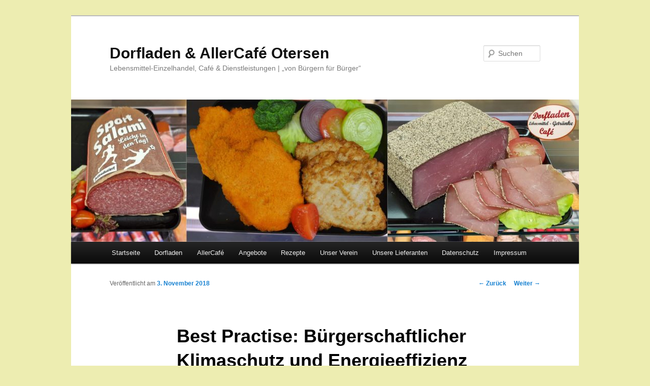

--- FILE ---
content_type: text/html; charset=UTF-8
request_url: http://www.dorfladen-otersen.de/best-practise-buergerschaftlicher-klimaschutz/
body_size: 40388
content:
<!DOCTYPE html>
<!--[if IE 6]>
<html id="ie6" lang="de-DE">
<![endif]-->
<!--[if IE 7]>
<html id="ie7" lang="de-DE">
<![endif]-->
<!--[if IE 8]>
<html id="ie8" lang="de-DE">
<![endif]-->
<!--[if !(IE 6) & !(IE 7) & !(IE 8)]><!-->
<html lang="de-DE">
<!--<![endif]-->
<head>
<meta charset="UTF-8" />
<meta name="viewport" content="width=device-width" />
<title>
Best Practise: Bürgerschaftlicher Klimaschutz und Energieeffizienz | Dorfladen &amp; AllerCafé Otersen	</title>
<link rel="profile" href="http://gmpg.org/xfn/11" />
<link rel="stylesheet" type="text/css" media="all" href="http://www.dorfladen-otersen.de/wp-content/themes/twentyeleven/style.css" />
<link rel="pingback" href="http://www.dorfladen-otersen.de/xmlrpc.php">
<!--[if lt IE 9]>
<script src="http://www.dorfladen-otersen.de/wp-content/themes/twentyeleven/js/html5.js" type="text/javascript"></script>
<![endif]-->
<meta name='robots' content='max-image-preview:large' />
<link rel='dns-prefetch' href='//s.w.org' />
<link rel="alternate" type="application/rss+xml" title="Dorfladen &amp; AllerCafé Otersen &raquo; Feed" href="http://www.dorfladen-otersen.de/feed/" />
<link rel="alternate" type="application/rss+xml" title="Dorfladen &amp; AllerCafé Otersen &raquo; Kommentar-Feed" href="http://www.dorfladen-otersen.de/comments/feed/" />
<link rel="alternate" type="application/rss+xml" title="Dorfladen &amp; AllerCafé Otersen &raquo; Best Practise: Bürgerschaftlicher Klimaschutz und Energieeffizienz Kommentar-Feed" href="http://www.dorfladen-otersen.de/best-practise-buergerschaftlicher-klimaschutz/feed/" />
<script type="text/javascript">
window._wpemojiSettings = {"baseUrl":"https:\/\/s.w.org\/images\/core\/emoji\/14.0.0\/72x72\/","ext":".png","svgUrl":"https:\/\/s.w.org\/images\/core\/emoji\/14.0.0\/svg\/","svgExt":".svg","source":{"concatemoji":"http:\/\/www.dorfladen-otersen.de\/wp-includes\/js\/wp-emoji-release.min.js?ver=6.0.3"}};
/*! This file is auto-generated */
!function(e,a,t){var n,r,o,i=a.createElement("canvas"),p=i.getContext&&i.getContext("2d");function s(e,t){var a=String.fromCharCode,e=(p.clearRect(0,0,i.width,i.height),p.fillText(a.apply(this,e),0,0),i.toDataURL());return p.clearRect(0,0,i.width,i.height),p.fillText(a.apply(this,t),0,0),e===i.toDataURL()}function c(e){var t=a.createElement("script");t.src=e,t.defer=t.type="text/javascript",a.getElementsByTagName("head")[0].appendChild(t)}for(o=Array("flag","emoji"),t.supports={everything:!0,everythingExceptFlag:!0},r=0;r<o.length;r++)t.supports[o[r]]=function(e){if(!p||!p.fillText)return!1;switch(p.textBaseline="top",p.font="600 32px Arial",e){case"flag":return s([127987,65039,8205,9895,65039],[127987,65039,8203,9895,65039])?!1:!s([55356,56826,55356,56819],[55356,56826,8203,55356,56819])&&!s([55356,57332,56128,56423,56128,56418,56128,56421,56128,56430,56128,56423,56128,56447],[55356,57332,8203,56128,56423,8203,56128,56418,8203,56128,56421,8203,56128,56430,8203,56128,56423,8203,56128,56447]);case"emoji":return!s([129777,127995,8205,129778,127999],[129777,127995,8203,129778,127999])}return!1}(o[r]),t.supports.everything=t.supports.everything&&t.supports[o[r]],"flag"!==o[r]&&(t.supports.everythingExceptFlag=t.supports.everythingExceptFlag&&t.supports[o[r]]);t.supports.everythingExceptFlag=t.supports.everythingExceptFlag&&!t.supports.flag,t.DOMReady=!1,t.readyCallback=function(){t.DOMReady=!0},t.supports.everything||(n=function(){t.readyCallback()},a.addEventListener?(a.addEventListener("DOMContentLoaded",n,!1),e.addEventListener("load",n,!1)):(e.attachEvent("onload",n),a.attachEvent("onreadystatechange",function(){"complete"===a.readyState&&t.readyCallback()})),(e=t.source||{}).concatemoji?c(e.concatemoji):e.wpemoji&&e.twemoji&&(c(e.twemoji),c(e.wpemoji)))}(window,document,window._wpemojiSettings);
</script>
<style type="text/css">
img.wp-smiley,
img.emoji {
	display: inline !important;
	border: none !important;
	box-shadow: none !important;
	height: 1em !important;
	width: 1em !important;
	margin: 0 0.07em !important;
	vertical-align: -0.1em !important;
	background: none !important;
	padding: 0 !important;
}
</style>
	<link rel='stylesheet' id='wp-block-library-css'  href='http://www.dorfladen-otersen.de/wp-includes/css/dist/block-library/style.min.css?ver=6.0.3' type='text/css' media='all' />
<style id='wp-block-library-theme-inline-css' type='text/css'>
.wp-block-audio figcaption{color:#555;font-size:13px;text-align:center}.is-dark-theme .wp-block-audio figcaption{color:hsla(0,0%,100%,.65)}.wp-block-code{border:1px solid #ccc;border-radius:4px;font-family:Menlo,Consolas,monaco,monospace;padding:.8em 1em}.wp-block-embed figcaption{color:#555;font-size:13px;text-align:center}.is-dark-theme .wp-block-embed figcaption{color:hsla(0,0%,100%,.65)}.blocks-gallery-caption{color:#555;font-size:13px;text-align:center}.is-dark-theme .blocks-gallery-caption{color:hsla(0,0%,100%,.65)}.wp-block-image figcaption{color:#555;font-size:13px;text-align:center}.is-dark-theme .wp-block-image figcaption{color:hsla(0,0%,100%,.65)}.wp-block-pullquote{border-top:4px solid;border-bottom:4px solid;margin-bottom:1.75em;color:currentColor}.wp-block-pullquote__citation,.wp-block-pullquote cite,.wp-block-pullquote footer{color:currentColor;text-transform:uppercase;font-size:.8125em;font-style:normal}.wp-block-quote{border-left:.25em solid;margin:0 0 1.75em;padding-left:1em}.wp-block-quote cite,.wp-block-quote footer{color:currentColor;font-size:.8125em;position:relative;font-style:normal}.wp-block-quote.has-text-align-right{border-left:none;border-right:.25em solid;padding-left:0;padding-right:1em}.wp-block-quote.has-text-align-center{border:none;padding-left:0}.wp-block-quote.is-large,.wp-block-quote.is-style-large,.wp-block-quote.is-style-plain{border:none}.wp-block-search .wp-block-search__label{font-weight:700}:where(.wp-block-group.has-background){padding:1.25em 2.375em}.wp-block-separator.has-css-opacity{opacity:.4}.wp-block-separator{border:none;border-bottom:2px solid;margin-left:auto;margin-right:auto}.wp-block-separator.has-alpha-channel-opacity{opacity:1}.wp-block-separator:not(.is-style-wide):not(.is-style-dots){width:100px}.wp-block-separator.has-background:not(.is-style-dots){border-bottom:none;height:1px}.wp-block-separator.has-background:not(.is-style-wide):not(.is-style-dots){height:2px}.wp-block-table thead{border-bottom:3px solid}.wp-block-table tfoot{border-top:3px solid}.wp-block-table td,.wp-block-table th{padding:.5em;border:1px solid;word-break:normal}.wp-block-table figcaption{color:#555;font-size:13px;text-align:center}.is-dark-theme .wp-block-table figcaption{color:hsla(0,0%,100%,.65)}.wp-block-video figcaption{color:#555;font-size:13px;text-align:center}.is-dark-theme .wp-block-video figcaption{color:hsla(0,0%,100%,.65)}.wp-block-template-part.has-background{padding:1.25em 2.375em;margin-top:0;margin-bottom:0}
</style>
<style id='global-styles-inline-css' type='text/css'>
body{--wp--preset--color--black: #000;--wp--preset--color--cyan-bluish-gray: #abb8c3;--wp--preset--color--white: #fff;--wp--preset--color--pale-pink: #f78da7;--wp--preset--color--vivid-red: #cf2e2e;--wp--preset--color--luminous-vivid-orange: #ff6900;--wp--preset--color--luminous-vivid-amber: #fcb900;--wp--preset--color--light-green-cyan: #7bdcb5;--wp--preset--color--vivid-green-cyan: #00d084;--wp--preset--color--pale-cyan-blue: #8ed1fc;--wp--preset--color--vivid-cyan-blue: #0693e3;--wp--preset--color--vivid-purple: #9b51e0;--wp--preset--color--blue: #1982d1;--wp--preset--color--dark-gray: #373737;--wp--preset--color--medium-gray: #666;--wp--preset--color--light-gray: #e2e2e2;--wp--preset--gradient--vivid-cyan-blue-to-vivid-purple: linear-gradient(135deg,rgba(6,147,227,1) 0%,rgb(155,81,224) 100%);--wp--preset--gradient--light-green-cyan-to-vivid-green-cyan: linear-gradient(135deg,rgb(122,220,180) 0%,rgb(0,208,130) 100%);--wp--preset--gradient--luminous-vivid-amber-to-luminous-vivid-orange: linear-gradient(135deg,rgba(252,185,0,1) 0%,rgba(255,105,0,1) 100%);--wp--preset--gradient--luminous-vivid-orange-to-vivid-red: linear-gradient(135deg,rgba(255,105,0,1) 0%,rgb(207,46,46) 100%);--wp--preset--gradient--very-light-gray-to-cyan-bluish-gray: linear-gradient(135deg,rgb(238,238,238) 0%,rgb(169,184,195) 100%);--wp--preset--gradient--cool-to-warm-spectrum: linear-gradient(135deg,rgb(74,234,220) 0%,rgb(151,120,209) 20%,rgb(207,42,186) 40%,rgb(238,44,130) 60%,rgb(251,105,98) 80%,rgb(254,248,76) 100%);--wp--preset--gradient--blush-light-purple: linear-gradient(135deg,rgb(255,206,236) 0%,rgb(152,150,240) 100%);--wp--preset--gradient--blush-bordeaux: linear-gradient(135deg,rgb(254,205,165) 0%,rgb(254,45,45) 50%,rgb(107,0,62) 100%);--wp--preset--gradient--luminous-dusk: linear-gradient(135deg,rgb(255,203,112) 0%,rgb(199,81,192) 50%,rgb(65,88,208) 100%);--wp--preset--gradient--pale-ocean: linear-gradient(135deg,rgb(255,245,203) 0%,rgb(182,227,212) 50%,rgb(51,167,181) 100%);--wp--preset--gradient--electric-grass: linear-gradient(135deg,rgb(202,248,128) 0%,rgb(113,206,126) 100%);--wp--preset--gradient--midnight: linear-gradient(135deg,rgb(2,3,129) 0%,rgb(40,116,252) 100%);--wp--preset--duotone--dark-grayscale: url('#wp-duotone-dark-grayscale');--wp--preset--duotone--grayscale: url('#wp-duotone-grayscale');--wp--preset--duotone--purple-yellow: url('#wp-duotone-purple-yellow');--wp--preset--duotone--blue-red: url('#wp-duotone-blue-red');--wp--preset--duotone--midnight: url('#wp-duotone-midnight');--wp--preset--duotone--magenta-yellow: url('#wp-duotone-magenta-yellow');--wp--preset--duotone--purple-green: url('#wp-duotone-purple-green');--wp--preset--duotone--blue-orange: url('#wp-duotone-blue-orange');--wp--preset--font-size--small: 13px;--wp--preset--font-size--medium: 20px;--wp--preset--font-size--large: 36px;--wp--preset--font-size--x-large: 42px;}.has-black-color{color: var(--wp--preset--color--black) !important;}.has-cyan-bluish-gray-color{color: var(--wp--preset--color--cyan-bluish-gray) !important;}.has-white-color{color: var(--wp--preset--color--white) !important;}.has-pale-pink-color{color: var(--wp--preset--color--pale-pink) !important;}.has-vivid-red-color{color: var(--wp--preset--color--vivid-red) !important;}.has-luminous-vivid-orange-color{color: var(--wp--preset--color--luminous-vivid-orange) !important;}.has-luminous-vivid-amber-color{color: var(--wp--preset--color--luminous-vivid-amber) !important;}.has-light-green-cyan-color{color: var(--wp--preset--color--light-green-cyan) !important;}.has-vivid-green-cyan-color{color: var(--wp--preset--color--vivid-green-cyan) !important;}.has-pale-cyan-blue-color{color: var(--wp--preset--color--pale-cyan-blue) !important;}.has-vivid-cyan-blue-color{color: var(--wp--preset--color--vivid-cyan-blue) !important;}.has-vivid-purple-color{color: var(--wp--preset--color--vivid-purple) !important;}.has-black-background-color{background-color: var(--wp--preset--color--black) !important;}.has-cyan-bluish-gray-background-color{background-color: var(--wp--preset--color--cyan-bluish-gray) !important;}.has-white-background-color{background-color: var(--wp--preset--color--white) !important;}.has-pale-pink-background-color{background-color: var(--wp--preset--color--pale-pink) !important;}.has-vivid-red-background-color{background-color: var(--wp--preset--color--vivid-red) !important;}.has-luminous-vivid-orange-background-color{background-color: var(--wp--preset--color--luminous-vivid-orange) !important;}.has-luminous-vivid-amber-background-color{background-color: var(--wp--preset--color--luminous-vivid-amber) !important;}.has-light-green-cyan-background-color{background-color: var(--wp--preset--color--light-green-cyan) !important;}.has-vivid-green-cyan-background-color{background-color: var(--wp--preset--color--vivid-green-cyan) !important;}.has-pale-cyan-blue-background-color{background-color: var(--wp--preset--color--pale-cyan-blue) !important;}.has-vivid-cyan-blue-background-color{background-color: var(--wp--preset--color--vivid-cyan-blue) !important;}.has-vivid-purple-background-color{background-color: var(--wp--preset--color--vivid-purple) !important;}.has-black-border-color{border-color: var(--wp--preset--color--black) !important;}.has-cyan-bluish-gray-border-color{border-color: var(--wp--preset--color--cyan-bluish-gray) !important;}.has-white-border-color{border-color: var(--wp--preset--color--white) !important;}.has-pale-pink-border-color{border-color: var(--wp--preset--color--pale-pink) !important;}.has-vivid-red-border-color{border-color: var(--wp--preset--color--vivid-red) !important;}.has-luminous-vivid-orange-border-color{border-color: var(--wp--preset--color--luminous-vivid-orange) !important;}.has-luminous-vivid-amber-border-color{border-color: var(--wp--preset--color--luminous-vivid-amber) !important;}.has-light-green-cyan-border-color{border-color: var(--wp--preset--color--light-green-cyan) !important;}.has-vivid-green-cyan-border-color{border-color: var(--wp--preset--color--vivid-green-cyan) !important;}.has-pale-cyan-blue-border-color{border-color: var(--wp--preset--color--pale-cyan-blue) !important;}.has-vivid-cyan-blue-border-color{border-color: var(--wp--preset--color--vivid-cyan-blue) !important;}.has-vivid-purple-border-color{border-color: var(--wp--preset--color--vivid-purple) !important;}.has-vivid-cyan-blue-to-vivid-purple-gradient-background{background: var(--wp--preset--gradient--vivid-cyan-blue-to-vivid-purple) !important;}.has-light-green-cyan-to-vivid-green-cyan-gradient-background{background: var(--wp--preset--gradient--light-green-cyan-to-vivid-green-cyan) !important;}.has-luminous-vivid-amber-to-luminous-vivid-orange-gradient-background{background: var(--wp--preset--gradient--luminous-vivid-amber-to-luminous-vivid-orange) !important;}.has-luminous-vivid-orange-to-vivid-red-gradient-background{background: var(--wp--preset--gradient--luminous-vivid-orange-to-vivid-red) !important;}.has-very-light-gray-to-cyan-bluish-gray-gradient-background{background: var(--wp--preset--gradient--very-light-gray-to-cyan-bluish-gray) !important;}.has-cool-to-warm-spectrum-gradient-background{background: var(--wp--preset--gradient--cool-to-warm-spectrum) !important;}.has-blush-light-purple-gradient-background{background: var(--wp--preset--gradient--blush-light-purple) !important;}.has-blush-bordeaux-gradient-background{background: var(--wp--preset--gradient--blush-bordeaux) !important;}.has-luminous-dusk-gradient-background{background: var(--wp--preset--gradient--luminous-dusk) !important;}.has-pale-ocean-gradient-background{background: var(--wp--preset--gradient--pale-ocean) !important;}.has-electric-grass-gradient-background{background: var(--wp--preset--gradient--electric-grass) !important;}.has-midnight-gradient-background{background: var(--wp--preset--gradient--midnight) !important;}.has-small-font-size{font-size: var(--wp--preset--font-size--small) !important;}.has-medium-font-size{font-size: var(--wp--preset--font-size--medium) !important;}.has-large-font-size{font-size: var(--wp--preset--font-size--large) !important;}.has-x-large-font-size{font-size: var(--wp--preset--font-size--x-large) !important;}
</style>
<link rel='stylesheet' id='twentyeleven-block-style-css'  href='http://www.dorfladen-otersen.de/wp-content/themes/twentyeleven/blocks.css?ver=20181230' type='text/css' media='all' />
<link rel="https://api.w.org/" href="http://www.dorfladen-otersen.de/wp-json/" /><link rel="alternate" type="application/json" href="http://www.dorfladen-otersen.de/wp-json/wp/v2/posts/2733" /><link rel="EditURI" type="application/rsd+xml" title="RSD" href="http://www.dorfladen-otersen.de/xmlrpc.php?rsd" />
<link rel="wlwmanifest" type="application/wlwmanifest+xml" href="http://www.dorfladen-otersen.de/wp-includes/wlwmanifest.xml" /> 
<meta name="generator" content="WordPress 6.0.3" />
<link rel="canonical" href="http://www.dorfladen-otersen.de/best-practise-buergerschaftlicher-klimaschutz/" />
<link rel='shortlink' href='http://www.dorfladen-otersen.de/?p=2733' />
<link rel="alternate" type="application/json+oembed" href="http://www.dorfladen-otersen.de/wp-json/oembed/1.0/embed?url=http%3A%2F%2Fwww.dorfladen-otersen.de%2Fbest-practise-buergerschaftlicher-klimaschutz%2F" />
<link rel="alternate" type="text/xml+oembed" href="http://www.dorfladen-otersen.de/wp-json/oembed/1.0/embed?url=http%3A%2F%2Fwww.dorfladen-otersen.de%2Fbest-practise-buergerschaftlicher-klimaschutz%2F&#038;format=xml" />
<style type="text/css" id="custom-background-css">
body.custom-background { background-color: #ededb1; }
</style>
	<link rel="icon" href="http://www.dorfladen-otersen.de/wp-content/uploads/2016/02/cropped-02_Dorfladen-Otersen_mit-Logo-32x32.jpg" sizes="32x32" />
<link rel="icon" href="http://www.dorfladen-otersen.de/wp-content/uploads/2016/02/cropped-02_Dorfladen-Otersen_mit-Logo-192x192.jpg" sizes="192x192" />
<link rel="apple-touch-icon" href="http://www.dorfladen-otersen.de/wp-content/uploads/2016/02/cropped-02_Dorfladen-Otersen_mit-Logo-180x180.jpg" />
<meta name="msapplication-TileImage" content="http://www.dorfladen-otersen.de/wp-content/uploads/2016/02/cropped-02_Dorfladen-Otersen_mit-Logo-270x270.jpg" />
		<style type="text/css" id="wp-custom-css">
			#access a {
    padding: 0 1.1020em;}		</style>
		</head>

<body class="post-template-default single single-post postid-2733 single-format-standard custom-background wp-embed-responsive single-author singular two-column left-sidebar">
<svg xmlns="http://www.w3.org/2000/svg" viewBox="0 0 0 0" width="0" height="0" focusable="false" role="none" style="visibility: hidden; position: absolute; left: -9999px; overflow: hidden;" ><defs><filter id="wp-duotone-dark-grayscale"><feColorMatrix color-interpolation-filters="sRGB" type="matrix" values=" .299 .587 .114 0 0 .299 .587 .114 0 0 .299 .587 .114 0 0 .299 .587 .114 0 0 " /><feComponentTransfer color-interpolation-filters="sRGB" ><feFuncR type="table" tableValues="0 0.49803921568627" /><feFuncG type="table" tableValues="0 0.49803921568627" /><feFuncB type="table" tableValues="0 0.49803921568627" /><feFuncA type="table" tableValues="1 1" /></feComponentTransfer><feComposite in2="SourceGraphic" operator="in" /></filter></defs></svg><svg xmlns="http://www.w3.org/2000/svg" viewBox="0 0 0 0" width="0" height="0" focusable="false" role="none" style="visibility: hidden; position: absolute; left: -9999px; overflow: hidden;" ><defs><filter id="wp-duotone-grayscale"><feColorMatrix color-interpolation-filters="sRGB" type="matrix" values=" .299 .587 .114 0 0 .299 .587 .114 0 0 .299 .587 .114 0 0 .299 .587 .114 0 0 " /><feComponentTransfer color-interpolation-filters="sRGB" ><feFuncR type="table" tableValues="0 1" /><feFuncG type="table" tableValues="0 1" /><feFuncB type="table" tableValues="0 1" /><feFuncA type="table" tableValues="1 1" /></feComponentTransfer><feComposite in2="SourceGraphic" operator="in" /></filter></defs></svg><svg xmlns="http://www.w3.org/2000/svg" viewBox="0 0 0 0" width="0" height="0" focusable="false" role="none" style="visibility: hidden; position: absolute; left: -9999px; overflow: hidden;" ><defs><filter id="wp-duotone-purple-yellow"><feColorMatrix color-interpolation-filters="sRGB" type="matrix" values=" .299 .587 .114 0 0 .299 .587 .114 0 0 .299 .587 .114 0 0 .299 .587 .114 0 0 " /><feComponentTransfer color-interpolation-filters="sRGB" ><feFuncR type="table" tableValues="0.54901960784314 0.98823529411765" /><feFuncG type="table" tableValues="0 1" /><feFuncB type="table" tableValues="0.71764705882353 0.25490196078431" /><feFuncA type="table" tableValues="1 1" /></feComponentTransfer><feComposite in2="SourceGraphic" operator="in" /></filter></defs></svg><svg xmlns="http://www.w3.org/2000/svg" viewBox="0 0 0 0" width="0" height="0" focusable="false" role="none" style="visibility: hidden; position: absolute; left: -9999px; overflow: hidden;" ><defs><filter id="wp-duotone-blue-red"><feColorMatrix color-interpolation-filters="sRGB" type="matrix" values=" .299 .587 .114 0 0 .299 .587 .114 0 0 .299 .587 .114 0 0 .299 .587 .114 0 0 " /><feComponentTransfer color-interpolation-filters="sRGB" ><feFuncR type="table" tableValues="0 1" /><feFuncG type="table" tableValues="0 0.27843137254902" /><feFuncB type="table" tableValues="0.5921568627451 0.27843137254902" /><feFuncA type="table" tableValues="1 1" /></feComponentTransfer><feComposite in2="SourceGraphic" operator="in" /></filter></defs></svg><svg xmlns="http://www.w3.org/2000/svg" viewBox="0 0 0 0" width="0" height="0" focusable="false" role="none" style="visibility: hidden; position: absolute; left: -9999px; overflow: hidden;" ><defs><filter id="wp-duotone-midnight"><feColorMatrix color-interpolation-filters="sRGB" type="matrix" values=" .299 .587 .114 0 0 .299 .587 .114 0 0 .299 .587 .114 0 0 .299 .587 .114 0 0 " /><feComponentTransfer color-interpolation-filters="sRGB" ><feFuncR type="table" tableValues="0 0" /><feFuncG type="table" tableValues="0 0.64705882352941" /><feFuncB type="table" tableValues="0 1" /><feFuncA type="table" tableValues="1 1" /></feComponentTransfer><feComposite in2="SourceGraphic" operator="in" /></filter></defs></svg><svg xmlns="http://www.w3.org/2000/svg" viewBox="0 0 0 0" width="0" height="0" focusable="false" role="none" style="visibility: hidden; position: absolute; left: -9999px; overflow: hidden;" ><defs><filter id="wp-duotone-magenta-yellow"><feColorMatrix color-interpolation-filters="sRGB" type="matrix" values=" .299 .587 .114 0 0 .299 .587 .114 0 0 .299 .587 .114 0 0 .299 .587 .114 0 0 " /><feComponentTransfer color-interpolation-filters="sRGB" ><feFuncR type="table" tableValues="0.78039215686275 1" /><feFuncG type="table" tableValues="0 0.94901960784314" /><feFuncB type="table" tableValues="0.35294117647059 0.47058823529412" /><feFuncA type="table" tableValues="1 1" /></feComponentTransfer><feComposite in2="SourceGraphic" operator="in" /></filter></defs></svg><svg xmlns="http://www.w3.org/2000/svg" viewBox="0 0 0 0" width="0" height="0" focusable="false" role="none" style="visibility: hidden; position: absolute; left: -9999px; overflow: hidden;" ><defs><filter id="wp-duotone-purple-green"><feColorMatrix color-interpolation-filters="sRGB" type="matrix" values=" .299 .587 .114 0 0 .299 .587 .114 0 0 .299 .587 .114 0 0 .299 .587 .114 0 0 " /><feComponentTransfer color-interpolation-filters="sRGB" ><feFuncR type="table" tableValues="0.65098039215686 0.40392156862745" /><feFuncG type="table" tableValues="0 1" /><feFuncB type="table" tableValues="0.44705882352941 0.4" /><feFuncA type="table" tableValues="1 1" /></feComponentTransfer><feComposite in2="SourceGraphic" operator="in" /></filter></defs></svg><svg xmlns="http://www.w3.org/2000/svg" viewBox="0 0 0 0" width="0" height="0" focusable="false" role="none" style="visibility: hidden; position: absolute; left: -9999px; overflow: hidden;" ><defs><filter id="wp-duotone-blue-orange"><feColorMatrix color-interpolation-filters="sRGB" type="matrix" values=" .299 .587 .114 0 0 .299 .587 .114 0 0 .299 .587 .114 0 0 .299 .587 .114 0 0 " /><feComponentTransfer color-interpolation-filters="sRGB" ><feFuncR type="table" tableValues="0.098039215686275 1" /><feFuncG type="table" tableValues="0 0.66274509803922" /><feFuncB type="table" tableValues="0.84705882352941 0.41960784313725" /><feFuncA type="table" tableValues="1 1" /></feComponentTransfer><feComposite in2="SourceGraphic" operator="in" /></filter></defs></svg><div id="page" class="hfeed">
	<header id="branding" role="banner">
			<hgroup>
				<h1 id="site-title"><span><a href="http://www.dorfladen-otersen.de/" rel="home">Dorfladen &amp; AllerCafé Otersen</a></span></h1>
				<h2 id="site-description">Lebensmittel-Einzelhandel, Café &amp; Dienstleistungen |  „von Bürgern für Bürger“</h2>
			</hgroup>

						<a href="http://www.dorfladen-otersen.de/">
									<img src="http://www.dorfladen-otersen.de/wp-content/uploads/2023/09/cropped-Banner7-scaled-1.jpg" width="1000" height="280" alt="Dorfladen &amp; AllerCafé Otersen" />
							</a>
			
									<form method="get" id="searchform" action="http://www.dorfladen-otersen.de/">
		<label for="s" class="assistive-text">Suchen</label>
		<input type="text" class="field" name="s" id="s" placeholder="Suchen" />
		<input type="submit" class="submit" name="submit" id="searchsubmit" value="Suchen" />
	</form>
			
			<nav id="access" role="navigation">
				<h3 class="assistive-text">Hauptmenü</h3>
								<div class="skip-link"><a class="assistive-text" href="#content">Zum Inhalt wechseln</a></div>
												<div class="menu"><ul>
<li ><a href="http://www.dorfladen-otersen.de/">Startseite</a></li><li class="page_item page-item-21 page_item_has_children"><a href="http://www.dorfladen-otersen.de/dorfladen/">Dorfladen</a>
<ul class='children'>
	<li class="page_item page-item-34"><a href="http://www.dorfladen-otersen.de/dorfladen/geschaeftszeiten/">Geschäftszeiten</a></li>
	<li class="page_item page-item-25"><a href="http://www.dorfladen-otersen.de/dorfladen/sortiment/">Sortiment</a></li>
	<li class="page_item page-item-130"><a href="http://www.dorfladen-otersen.de/dorfladen/regional-ist-ideal/">Regional ist ideal</a></li>
	<li class="page_item page-item-29 page_item_has_children"><a href="http://www.dorfladen-otersen.de/dorfladen/dienstleistungen/">Dienstleistungen</a>
	<ul class='children'>
		<li class="page_item page-item-298"><a href="http://www.dorfladen-otersen.de/dorfladen/dienstleistungen/praesentkoerbe/">Präsentkörbe</a></li>
	</ul>
</li>
	<li class="page_item page-item-142"><a href="http://www.dorfladen-otersen.de/dorfladen/ausgezeichneter-ort-in-deutschland-land-der-ideen/">&#8222;Ausgezeichneter Ort&#8220; in &#8222;Deutschland-Land der Ideen&#8220;</a></li>
	<li class="page_item page-item-144"><a href="http://www.dorfladen-otersen.de/dorfladen/emma-hicksmaus/">Emma Hicksmaus</a></li>
	<li class="page_item page-item-2310"><a href="http://www.dorfladen-otersen.de/dorfladen/getraenke-leihinventar-fuer-die-naechste-feier/">Getränke &#038; Leihinventar für die nächste Feier</a></li>
</ul>
</li>
<li class="page_item page-item-23 page_item_has_children"><a href="http://www.dorfladen-otersen.de/allercafe/">AllerCafé</a>
<ul class='children'>
	<li class="page_item page-item-36"><a href="http://www.dorfladen-otersen.de/allercafe/oeffnungszeiten/">Öffnungszeiten</a></li>
	<li class="page_item page-item-185"><a href="http://www.dorfladen-otersen.de/allercafe/kaffee-kuchen-kunst/">Kunst, Kaffee &#038; Kuchen</a></li>
	<li class="page_item page-item-38"><a href="http://www.dorfladen-otersen.de/allercafe/gruppen-angebote/">Gruppen-Angebote</a></li>
	<li class="page_item page-item-187"><a href="http://www.dorfladen-otersen.de/allercafe/fruehstueck-im-allercafe/">Frühstück im AllerCafé</a></li>
	<li class="page_item page-item-329"><a href="http://www.dorfladen-otersen.de/allercafe/kaffeetafel-im-allercafe/">Kaffeetafel im AllerCafé</a></li>
	<li class="page_item page-item-336"><a href="http://www.dorfladen-otersen.de/allercafe/festliche-familienfeiern/">Festliche Familienfeiern</a></li>
</ul>
</li>
<li class="page_item page-item-16"><a href="http://www.dorfladen-otersen.de/angebote/">Angebote</a></li>
<li class="page_item page-item-32"><a href="http://www.dorfladen-otersen.de/rezepte/">Rezepte</a></li>
<li class="page_item page-item-27 page_item_has_children"><a href="http://www.dorfladen-otersen.de/unser-verein/">Unser Verein</a>
<ul class='children'>
	<li class="page_item page-item-46"><a href="http://www.dorfladen-otersen.de/unser-verein/buergerladen-seit-1-4-2001/">Bürgerladen seit 1.4.2001</a></li>
	<li class="page_item page-item-399"><a href="http://www.dorfladen-otersen.de/unser-verein/unser-eigentum-steinfeld-9/">Unser Eigentum: Steinfeld 9</a></li>
	<li class="page_item page-item-2415"><a href="http://www.dorfladen-otersen.de/unser-verein/unsere-ehrenamtlichen/">Unsere Ehrenamtlichen</a></li>
	<li class="page_item page-item-40"><a href="http://www.dorfladen-otersen.de/unser-verein/mitglied-werden/">Mitglied werden</a></li>
	<li class="page_item page-item-44"><a href="http://www.dorfladen-otersen.de/unser-verein/aufsichtsrat/">Aufsichtsrat</a></li>
	<li class="page_item page-item-42"><a href="http://www.dorfladen-otersen.de/unser-verein/vorstand/">Vorstand</a></li>
	<li class="page_item page-item-9419"><a href="http://www.dorfladen-otersen.de/unser-verein/eauto-laden-am-dorfladen/">eAuto laden am Dorfladen</a></li>
	<li class="page_item page-item-9424"><a href="http://www.dorfladen-otersen.de/unser-verein/fuer-mitglieder-elektro-7-sitzer-mieten/">Für Mitglieder: Elektro-7-Sitzer mieten</a></li>
</ul>
</li>
<li class="page_item page-item-48 page_item_has_children"><a href="http://www.dorfladen-otersen.de/unsere-lieferanten/">Unsere Lieferanten</a>
<ul class='children'>
	<li class="page_item page-item-59"><a href="http://www.dorfladen-otersen.de/unsere-lieferanten/bartels-langness-famila/">Bartels-Langness &#8211; &#8222;Famila&#8220;</a></li>
	<li class="page_item page-item-64"><a href="http://www.dorfladen-otersen.de/unsere-lieferanten/baeckerei-woebse/">Bäckerei Wöbse</a></li>
	<li class="page_item page-item-68"><a href="http://www.dorfladen-otersen.de/unsere-lieferanten/hof-poppe/">Hof Poppe &#8211; Frankenfeld</a></li>
	<li class="page_item page-item-2595"><a href="http://www.dorfladen-otersen.de/unsere-lieferanten/kaese-von-ruwisch-zuck/">Käse von Ruwisch &#038; Zuck</a></li>
	<li class="page_item page-item-70"><a href="http://www.dorfladen-otersen.de/unsere-lieferanten/bioland-hof-scharein/">Bioland-Hof Scharein</a></li>
	<li class="page_item page-item-1361"><a href="http://www.dorfladen-otersen.de/unsere-lieferanten/gepa-fair/">GEPA Fair+</a></li>
	<li class="page_item page-item-1980"><a href="http://www.dorfladen-otersen.de/unsere-lieferanten/bestes-aus-marsch-geest-fleisch/">Bestes Badenhop-Fleisch</a></li>
	<li class="page_item page-item-74"><a href="http://www.dorfladen-otersen.de/unsere-lieferanten/spargel-vom-spargelgut-meyer/">Spargel vom Spargelgut Meyer</a></li>
	<li class="page_item page-item-248"><a href="http://www.dorfladen-otersen.de/unsere-lieferanten/leman-essig-oel-und-senf-spezialitaeten/">Leman: Essig, Öle und Senf</a></li>
	<li class="page_item page-item-282"><a href="http://www.dorfladen-otersen.de/unsere-lieferanten/aronia-aus-dem-bickbeerland/">Aronia vom Biohof Stövesandt aus Bergen</a></li>
	<li class="page_item page-item-285"><a href="http://www.dorfladen-otersen.de/unsere-lieferanten/bio-rindfleisch-aus-eitze/">Bio-Rindfleisch aus Eitze</a></li>
	<li class="page_item page-item-288"><a href="http://www.dorfladen-otersen.de/unsere-lieferanten/imker-honig-aus-haeuslingen/">Imker-Honig aus Häuslingen</a></li>
</ul>
</li>
<li class="page_item page-item-2053"><a href="http://www.dorfladen-otersen.de/datenschutz/">Datenschutz</a></li>
<li class="page_item page-item-404"><a href="http://www.dorfladen-otersen.de/impressum/">Impressum</a></li>
</ul></div>
			</nav><!-- #access -->
	</header><!-- #branding -->


	<div id="main">

		<div id="primary">
			<div id="content" role="main">

				
					<nav id="nav-single">
						<h3 class="assistive-text">Beitrags-Navigation</h3>
						<span class="nav-previous"><a href="http://www.dorfladen-otersen.de/richtfest-vor-8-jahren-fachwerk-von-1809/" rel="prev"><span class="meta-nav">&larr;</span> Zurück</a></span>
						<span class="nav-next"><a href="http://www.dorfladen-otersen.de/9-sehr-gut-6-gut-fuer-backwaren-der-baeckerei-woebse/" rel="next">Weiter <span class="meta-nav">&rarr;</span></a></span>
					</nav><!-- #nav-single -->

					
<article id="post-2733" class="post-2733 post type-post status-publish format-standard hentry category-allgemein">
	<header class="entry-header">
		<h1 class="entry-title">Best Practise: Bürgerschaftlicher Klimaschutz und Energieeffizienz</h1>

				<div class="entry-meta">
			<span class="sep">Veröffentlicht am </span><a href="http://www.dorfladen-otersen.de/best-practise-buergerschaftlicher-klimaschutz/" title="19:00" rel="bookmark"><time class="entry-date" datetime="2018-11-03T19:00:29+01:00">3. November 2018</time></a><span class="by-author"> <span class="sep"> von </span> <span class="author vcard"><a class="url fn n" href="http://www.dorfladen-otersen.de/author/dorfladenoadmin/" title="Zeige alle Artikel von dorfladenoadmin" rel="author">dorfladenoadmin</a></span></span>		</div><!-- .entry-meta -->
			</header><!-- .entry-header -->

	<div class="entry-content">
		<p><a href="http://www.dorfladen-otersen.de/wp-content/uploads/2018/11/dena-BR-LF-Nichtwohngebaeude-Handel-2018-Web-1a.jpg"><img class="alignleft wp-image-2736" src="http://www.dorfladen-otersen.de/wp-content/uploads/2018/11/dena-BR-LF-Nichtwohngebaeude-Handel-2018-Web-1a.jpg" alt="" width="200" height="291" srcset="http://www.dorfladen-otersen.de/wp-content/uploads/2018/11/dena-BR-LF-Nichtwohngebaeude-Handel-2018-Web-1a.jpg 1000w, http://www.dorfladen-otersen.de/wp-content/uploads/2018/11/dena-BR-LF-Nichtwohngebaeude-Handel-2018-Web-1a-206x300.jpg 206w, http://www.dorfladen-otersen.de/wp-content/uploads/2018/11/dena-BR-LF-Nichtwohngebaeude-Handel-2018-Web-1a-768x1116.jpg 768w, http://www.dorfladen-otersen.de/wp-content/uploads/2018/11/dena-BR-LF-Nichtwohngebaeude-Handel-2018-Web-1a-705x1024.jpg 705w" sizes="(max-width: 200px) 100vw, 200px" /></a>Die Deutsche Energieagentur &#8222;dena&#8220; in Berlin hat jetzt eine 40-seitige Informationsschrift zum Klimaschutz und zur Energieeffizienz in kleinen und großen Handels-Immobilien in Deutschland veröffentlicht. Der schmucke Fachwerkgiebel unseres Dorfladen Otersen ist dabei nicht nur eines der Titelfotos. Das bürgerschaftlich betriebene Lebensmittelgeschäft im Aller-Leine-Tal mitten in Niedersachsen wird von der Deutsche Energieagentur auch als eines von vier &#8222;Best Practise&#8220;-Beispielen gewürdigt.</p>
<p><span id="more-2733"></span></p>
<p>Im Frühjahr 2018 hatte der von 160 Mitgliedern getragene Dorfladen rund 60.000 € in eine neue, Klima-schonende Kältetechnik mit drei neuen Tiefkühl- und Kühl-Möbeln investiert und hat dadurch seinen Energieverbrauch nochmals um rund 30 Prozent reduziert. Bereits 2010/2011 beim Um- und Erweiterungsbau hatte der Dorfladen-Verein das über 200-jährige Fachwerkgebäude optimal gedämmt.</p>
<p><a href="http://www.dorfladen-otersen.de/wp-content/uploads/2018/11/DSC_0024a.jpg"><img loading="lazy" class="alignright wp-image-2738" src="http://www.dorfladen-otersen.de/wp-content/uploads/2018/11/DSC_0024a.jpg" alt="" width="300" height="223" srcset="http://www.dorfladen-otersen.de/wp-content/uploads/2018/11/DSC_0024a.jpg 1000w, http://www.dorfladen-otersen.de/wp-content/uploads/2018/11/DSC_0024a-300x223.jpg 300w, http://www.dorfladen-otersen.de/wp-content/uploads/2018/11/DSC_0024a-768x570.jpg 768w, http://www.dorfladen-otersen.de/wp-content/uploads/2018/11/DSC_0024a-404x300.jpg 404w" sizes="(max-width: 300px) 100vw, 300px" /></a>Seit Ende 2010 erzeugt eine Photovoltaik-Anlage auf dem Pultdach des Dorfladen-Erweiterungsbaus umweltfreundlichen Sonnenstrom, der zu gut 95 % dem Eigenverbrauch im Dorfladen zugeführt und nicht in die Netze eingespeist wird. Über 46.000 kg Kohlendioxid (CO 2) hat der Dorfladen durch die Sonnenstrom-Eigenverbrauchsanlage klima-schützend eingespart.</p>
<p>Vor 2 Jahren bewarb sich der Dorfladen Otersen bei der Deutsche Energieagentur für das Modellvorhaben &#8222;Energieeffizient Handeln&#8220; und zählte zu den gut zwei Dutzend Handelsimmobilien. Nach Durchführung einer fachkundigen Energieberatung wurden im Frühjahr dieses Jahres die empfohlenen Maßnahmen realisiert. Eine neue Kälteverbundanlage wurde installiert und beim Ladenumbau wurden</p>
<ul>
<li>1 neue Kühlbedientheke</li>
<li>1 neues Kühlregal</li>
<li>1 neues Tiefkühl-Regal</li>
</ul>
<p>im Dorfladen in Betrieb genommen.</p>
<p><a href="http://www.dorfladen-otersen.de/wp-content/uploads/2018/09/Folie8.jpg"><img loading="lazy" class="aligncenter size-full wp-image-2568" src="http://www.dorfladen-otersen.de/wp-content/uploads/2018/09/Folie8.jpg" alt="" width="960" height="720" srcset="http://www.dorfladen-otersen.de/wp-content/uploads/2018/09/Folie8.jpg 960w, http://www.dorfladen-otersen.de/wp-content/uploads/2018/09/Folie8-300x225.jpg 300w, http://www.dorfladen-otersen.de/wp-content/uploads/2018/09/Folie8-768x576.jpg 768w, http://www.dorfladen-otersen.de/wp-content/uploads/2018/09/Folie8-400x300.jpg 400w" sizes="(max-width: 960px) 100vw, 960px" /></a>&#8222;Ein Dorfladen in Otersen nutzt ein 200 Jahre altes Fachwerkhaus und schafft es dennoch, in Sachen Klimaschutz ein moderner Vorreiter zu sein&#8220;, würdigt die Deutsche Energieagentur unseren Dorfladen in der Darstellung als &#8222;Best Practice&#8220;-Beispiel IV.</p>
<p>Die 40-seitige Informationsschrift der Deutsche Energieagentur dena, Berlin zum Klimaschutz und zur Energieeffizienz in kleinen und großen Handelsimmobilien in Deutschland stellen wir nachfolgend als PDF-Datei mit 3,5 MB zum Herunterladen zur Verfügung &#8211; mit freundlicher Genehmigung der dena.</p>
<p><a href="http://www.dorfladen-otersen.de/wp-content/uploads/2018/11/dena-BR-LF-Nichtwohngebaeude-Handel-2018-Web.pdf">dena-BR-LF-Nichtwohngebaeude-Handel-2018-Web</a></p>
<p><a href="http://www.dorfladen-otersen.de/wp-content/uploads/2018/11/dena-BR-LF-Nichtwohngebaeude-Handel-2018-Web-26b.jpg"><img loading="lazy" class="aligncenter size-full wp-image-2737" src="http://www.dorfladen-otersen.de/wp-content/uploads/2018/11/dena-BR-LF-Nichtwohngebaeude-Handel-2018-Web-26b.jpg" alt="" width="1000" height="706" srcset="http://www.dorfladen-otersen.de/wp-content/uploads/2018/11/dena-BR-LF-Nichtwohngebaeude-Handel-2018-Web-26b.jpg 1000w, http://www.dorfladen-otersen.de/wp-content/uploads/2018/11/dena-BR-LF-Nichtwohngebaeude-Handel-2018-Web-26b-300x212.jpg 300w, http://www.dorfladen-otersen.de/wp-content/uploads/2018/11/dena-BR-LF-Nichtwohngebaeude-Handel-2018-Web-26b-768x542.jpg 768w, http://www.dorfladen-otersen.de/wp-content/uploads/2018/11/dena-BR-LF-Nichtwohngebaeude-Handel-2018-Web-26b-425x300.jpg 425w" sizes="(max-width: 1000px) 100vw, 1000px" /></a></p>
<p>&nbsp;</p>
<p>&nbsp;</p>
<p>&nbsp;</p>
			</div><!-- .entry-content -->

	<footer class="entry-meta">
		Dieser Eintrag wurde veröffentlicht in <a href="http://www.dorfladen-otersen.de/category/allgemein/" rel="category tag">Allgemein</a> von <a href="http://www.dorfladen-otersen.de/author/dorfladenoadmin/">dorfladenoadmin</a>. <a href="http://www.dorfladen-otersen.de/best-practise-buergerschaftlicher-klimaschutz/" title="Permalink zu Best Practise: Bürgerschaftlicher Klimaschutz und Energieeffizienz" rel="bookmark">Permanenter Link des Eintrags</a>.		
			</footer><!-- .entry-meta -->
</article><!-- #post-2733 -->

						<div id="comments">
	
	
	
		<div id="respond" class="comment-respond">
		<h3 id="reply-title" class="comment-reply-title">Schreibe einen Kommentar <small><a rel="nofollow" id="cancel-comment-reply-link" href="/best-practise-buergerschaftlicher-klimaschutz/#respond" style="display:none;">Antworten abbrechen</a></small></h3><p class="must-log-in">Du musst <a href="http://www.dorfladen-otersen.de/wp-login.php?redirect_to=http%3A%2F%2Fwww.dorfladen-otersen.de%2Fbest-practise-buergerschaftlicher-klimaschutz%2F">angemeldet</a> sein, um einen Kommentar abzugeben.</p>	</div><!-- #respond -->
	
</div><!-- #comments -->

				
			</div><!-- #content -->
		</div><!-- #primary -->


	</div><!-- #main -->

	<footer id="colophon" role="contentinfo">

			

			<div id="site-generator">
												<a href="https://de.wordpress.org/" class="imprint" title="Semantic Personal Publishing Platform">
					Stolz präsentiert von WordPress				</a>
			</div>
	</footer><!-- #colophon -->
</div><!-- #page -->

<script type='text/javascript' src='http://www.dorfladen-otersen.de/wp-includes/js/comment-reply.min.js?ver=6.0.3' id='comment-reply-js'></script>

</body>
</html>
